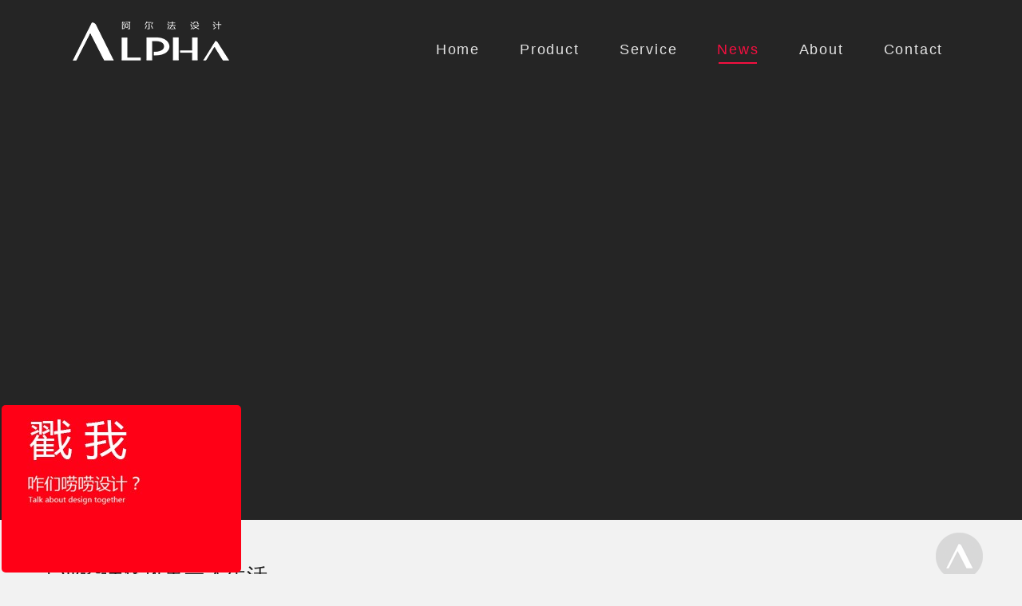

--- FILE ---
content_type: text/html; charset=utf-8
request_url: http://www.alpha-design.cn/news/326.html
body_size: 4528
content:
<!DOCTYPE html>

<html>
<head>
<meta charset="utf-8">
<meta name="renderer" content="webkit">
<meta http-equiv="X-UA-Compatible" content="IE=Edge,chrome=1">
<meta http-equiv="Cache-Control" content="no-siteapp" />
<meta name="format-detection" content="telephone=no" />
<title></title>
<meta name="keywords" content="" />
<meta name="description" content="" />
<meta content="width=device-width, initial-scale=1.0, maximum-scale=1.0, user-scalable=0" name="viewport">
<link href="/skin/home/css/idangerous.swiper.css" rel="stylesheet">
<link rel="stylesheet" href="/skin/home/css/css.css">
<link rel="stylesheet" href="/skin/home/css/work.css">
<link rel="stylesheet" media="screen and (max-width:1349px)" href="/skin/home/css/reset_1350.css">
<link rel="stylesheet" media="screen and (max-width:1349px)" href="/skin/home/css/work_1350.css">
<link rel="stylesheet" media="screen and (max-width:1099px)" href="/skin/home/css/reset_1100.css">
<link rel="stylesheet" media="screen and (max-width:1099px)" href="/skin/home/css/work_1100.css">


<script>
(function(){
    var bp = document.createElement('script');
    var curProtocol = window.location.protocol.split(':')[0];
    if (curProtocol === 'https') {
        bp.src = 'https://zz.bdstatic.com/linksubmit/push.js';
    }
    else {
        bp.src = 'http://push.zhanzhang.baidu.com/push.js';
    }
    var s = document.getElementsByTagName("script")[0];
    s.parentNode.insertBefore(bp, s);
})();
</script>


</head>

<body>

<header id="head" class="head_container head_logo_white">
  <div class="wrap">
    <h1 class="logo"> <a href="http://www.alpha-design.cn/" title="深圳设计公司哪家好|深圳设计公司|创意产品设计|产品外观设计|工业设计">
      <div class="color_block" ></div>
      </a> </h1>
    <nav>
      <div><a href="http://www.alpha-design.cn/" class="" title="深圳工业设计公司">
        <div class="color_block" ></div>
        <span>Home<em>工业设计</em></span>
        <div class="line"><i></i></div>
        </a></div>
      <div><a href="/product/" class="" title="深圳产品设计公司作品展示">
        <div class="color_block" ></div>
        <span>Product<em>产品设计</em></span>
        <div class="line"><i></i></div>
        </a></div>
      <div><a href="/service/" class="" title="深圳产品设计公司流程">
        <div class="color_block" ></div>
        <span>Service<em>设计服务</em></span>
        <div class="line"><i></i></div>
        </a></div>
      <div class="sjnews"><a href="/news/" class="active" title="深圳工业设计公司行业资讯">
        <div class="color_block"></div>
        <span>News</span><em style="text-align: center">工业设计资讯</em>
        <div class="line"><i></i></div>
        </a>
        <dl class="newlist">
          <dd>
            <object>
              <a href="/Originality/" title="深圳产品设计公司创意作品">
              <im>Originality</im>
              <is>创意产品设计</is>
              </a>
            </object>
          </dd>
          <dd>
            <object>
              <a href="/Appearance/" title="产品外观设计公司">
              <im>Appearance</im>
              <is>产品外观设计</is>
              </a>
            </object>
          </dd>
        </dl>
      
<style>
.sjnews{max-width: 100px;overflow: hidden;}
.sjnews a{display: block;height: 40px;}
nav>div{display: block;float: left;margin-right: 50px;}
nav>div a{margin-right: 0!important;}
.newlist{height: 0;color: #D2D2D3;line-height: 45px;display: none;font-size: 16px;width: 100px;}
.newlist{margin-right: 0;}
.sjnews .line{top: 33px;bottom: 0!important;}
.newlist a{font-size: 16px!important;margin-right: 0!important;}
.newlist is{display: none;}
.sactive{width: 92%!important;text-align: center;background-color: #f50f40!important;}
</style>

        <script src="/skin/home/js/jquery.min.js"></script> 
        <script>

                    $(".sjnews dl").hover(function () {

                        $(".sjnews .line i").addClass("sactive")

                        $(".sjnews span").css('display','none')

                    })

                    $(".sjnews").mouseleave(function () {

                        $(".sjnews .line i").removeClass('sactive');

                        $(".sjnews span").css('display','inline')

                    })

                    $(".sjnews").hover(function () {

                        $(".newlist").toggle(300);

                    })

                    $('.newlist dd').hover(function () {

                        $(this).find('im').css("display",'none');

                        $(this).find('is').css("display",'inline');

                    })

                    $('.newlist dd').mouseleave(function () {

                        $(this).find('is').css("display",'none');

                        $(this).find('im').css("display",'inline');

                    })

                </script></div>
      <div> <a href="/about/" class="" title="关于阿尔法设计">
        <div class="color_block" ></div>
        <span>About<em>关于阿尔法</em></span>
        <div class="line"><i></i></div>
        </a></div>
      <div><a href="/contact/" class="" title="深圳工业设计公司联系方式">
        <div class="color_block"></div>
        <span>Contact<em>联系阿尔法</em></span>
        <div class="line"><i></i></div>
        </a></div>
    </nav>
  </div>
</header>

<div class="body_container">
  <div id="banner" class="banner" style="background-image: url();"></div>
  <div id="main" class="main_container">
    <div class="wrap">
      <div class="text_title fIn text_title_icon" data-wow-delay=".1s">
        <h1>工业设计将故事带入生活</h1>
        <p></p>
      </div>
      <div class="product_info"> <p>　　有很多产品，都是日常生活中再常见和简单不过的东西，也许正是这种熟悉，让我们忽略了它们在实际使用中存在的一些缺陷。</p><p>　　设计师们考虑到时代的变化和功能的需要，重新思考、定义和改良了一些日常用品的设计，让它们更能满足我们当下的生活需要。下面一起来看看这些设计是怎样让生活更美好的。</p><p>　　PUSH 大风起兮吹不走的创意衣架设计</p><p>&nbsp; &nbsp; &nbsp; &nbsp;&nbsp;<img src="/upload/image/20200107/1578368371176428.jpg" title="" alt="1-20010F94K44P.jpg"/></p><p>　　PUSH 衣架由法国设计师 Serge Atallah 设计，独特的结构设计让它即使在刮大风的天气里都能够稳稳地固定在晾衣架上。</p><p>　　Casitoo Powerstrip 插排设计</p><p>&nbsp; &nbsp; &nbsp; &nbsp;<img src="/upload/image/20200107/1578368383865589.jpg" title="" alt="1-20010F94R0947.jpg"/></p><p>　　<a href="http://www.alpha-design.cn" target="_blank">产品设计</a>思维当中的多功能、可扩展、模块化的理念的确在 Casitoo Powerstrip 
上全都体现了出来，无论是普通的三项或者两项电源插孔，还是usb插口，甚至是无线路由器和蓝牙音箱都可以无限的扩展和接入到这个神奇的创意产品之上，试想一下超级满足，不是吗?</p><p>　　和植物一起长大的盆栽GROWTH</p><p>　　GROWTH 
伴随着植物们一同成长，跟随于生命茁壮的同时一齐变化，在不自然中走出了一脉自然与自在，藉由得以自在几何变化的结构中，开创出了一盆盆绿意盎然的生命。 
这才是真正的易拉罐</p><p>　　设计师在现有的易拉罐基础上做了一些创新。全新的创意主要包括两方面：一是将拉环延长，架在罐子的边沿上;然后将平行的罐子边沿改成一边高一边低的小斜坡。所以现在开启易拉罐，你再不需要在指甲的辅助下先将拉环挑起，只需推着拉环沿着斜坡上爬，利用杠杆原理，当易拉环爬到边沿的顶端时，盖子也就轻轻松松的打开来了。</p><p><br/></p> </div>
      <div class="detail_b">
        <div class="detail_share">分享该文章： <a href="javascript:void(0);" class="wx js_sharewx_open" data-type="dialog_wx">微信</a> <a href="javascript:void(0);" class="wb js_share_sina">微博</a> </div>
        <div class="detail_ctrl"> 
              <a href="327.html" title="工业设计-通过设计来消除或控制危害">工业设计-通过设计来消除或控制危害</a>
              <a href="/product/" class="list" title="返回新闻列表">列表</a> 
              <a href="325.html" title="工业设计公司：工业设计新手要学什么？">工业设计公司：工业设计新手要学什么？</a>
              </div>
      </div>
    </div>
  </div>
</div>
<footer id="foot" class="foot_container">

  <div class="wrap">

    <div class="logo"> <a href="http://www.alpha-design.cn/">

      <div class="color_block" style="background-color: #fff;"></div>

      </a> </div>

    <div class="crp">

      <p>深圳阿尔法产品设计公司，服务包括<a href="http://www.alpha-design.cn" target="_blank">工业设计</a>,<a href="http://www.alpha-design.cn/product/" target="_blank">产品设计</a>,<a href="http://www.alpha-design.cn/Appearance/" target="_blank">产品外观设计</a>,<a href="http://www.alpha-design.cn/Originality/" target="_blank">创意产品设计</a>等，

        

        是<a href="http://www.alpha-design.cn" target="_blank">深圳十佳设计公司</a>。</p>

      <br/>

      <p>Copyright © 深圳市阿尔法工业设计有限公司 版权所有<a rel="external nofollow"
 href="http://beian.miit.gov.cn/" target="_blank" rel="nofollow">粤ICP备18065636号</a> <script src="https://s13.cnzz.com/z_stat.php?id=1273876322&web_id=1273876322" language="JavaScript"></script>


<!--爱番番-->
<script>
var _hmt = _hmt || [];
(function() {
  var hm = document.createElement("script");
  hm.src = "https://hm.baidu.com/hm.js?79554144146e5661ec83597d1e215103";
  var s = document.getElementsByTagName("script")[0]; 
  s.parentNode.insertBefore(hm, s);
})();
</script>
<!--爱番番--></p>

    </div>

    <div class="share"> <a href="javascript: void(0);" class="wx js_dialog_open" data-type="dialog_wx">微信</a> <a href="#" class="wb">微博</a> </div>

    <div class="contact">

      <ul>

        <li class="ewm">

          <dl>

            <dd><img src="/skin/home/images/ewm_t.jpg">

              <h3>咨询微信号</h3>

            </dd>

          </dl>

          <dl>

            <dd><img src="/skin/home/images/ewm_o.jpg">

              <h3>公众号</h3>

            </dd>

          </dl>

        </li>

        <li class="tel">

          <p>杨（生）186-8226-9854（微信同步）<br>

            郭（生）134-3049-1425（微信同步） </p>

        </li>

        <li class="email">

          <p>739978562@qq.com<br>

            675372326@qq.com</p>

        </li>

        <li class="adr">

          <p>深圳市龙华区民治街道1970<br>

            科技小镇1栋116</p>

        </li>

      </ul>

    </div>

  </div>

</footer>

<div id="dialog" class="dialog">

  <div class="dialog_mask js_dialog_close"></div>

  <div class="dialog_main dialog_wx"> <img src="/skin/home/images/ewm_t.jpg" alt="">

    <p>微信关注我们</p>

  </div>

</div>







 
<script src="/skin/home/js/jquery.min.js"></script> 
<script src="/skin/home/js/base.js"></script> 
<script src="/skin/home/js/share.js"></script> 
<script src="/skin/home/js/jquery.qrcode.min.js"></script>
<div id="sharewx" class="dialog">
  <div class="dialog_mask js_dialog_close"></div>
  <div class="dialog_main dialog_wx dialog_share_wx">
    <div id="qrcode"></div>
    <p style="padding-top: 20px;">微信分享此文章</p>
  </div>
</div>
<script>



jQuery('#qrcode').qrcode({



    render: "canvas", //也可以替换为table



    width: 200,



    height: 200,



    text: window.location.host + "/m" + window.location.pathname



});



</script>
</body>
</html>

--- FILE ---
content_type: text/css
request_url: http://www.alpha-design.cn/skin/home/css/css.css
body_size: 5066
content:
@charset "UTF-8";

@font-face {
  font-family: "Helvetica-sw";
  src: url("../fonts/Helvetica-35-thin.eot?#iefix") format("embedded-opentype"), 
  url("../fonts/Helvetica-35-thin.otf") format("opentype"), 
  url("../fonts/Helvetica-35-thin.woff") format("woff"), 
  url("../fonts/Helvetica-35-thin.ttf") format("truetype"), 
  url("../fonts/Helvetica-35-thin.svg#Helvetica-35-thin.ttf") format("svg");
  font-weight: normal;
  font-style: normal; }


html, body, h1, h2, h3, h4, h5, h6, div, dl, dt, dd, ul, ol, li, p, a, span, i, em, blockquote, pre, hr, figure, table, caption, th, td, form, fieldset, legend, input, button, textarea, menu {
  margin: 0;
  padding: 0;
  font-family:"Arial","Microsoft YaHei","SimSun"; }

header, footer, section, article, aside, nav, hgroup, address, figure, figcaption, menu, details {
  display: block; }

table {
  border-collapse: collapse;
  border-spacing: 0; }

caption, th {
  text-align: left;
  font-weight: normal; }

html, body, fieldset, img, iframe, abbr {
  border: 0; }

i, cite, em, var, address, dfn {
  font-style: normal; }

[hidefocus], summary {
  outline: 0; }

li {
  list-style: none; }

h1, h2, h3, h4, h5, h6, small {
  font-size: 100%; }

sup, sub {
  font-size: 83%; }

pre, code, kbd, samp {
  font-family: inherit; }

q:before, q:after {
  content: none; }

textarea {
  overflow: auto;
  resize: none; }

label, summary {
  cursor: default; }

a, button {
  cursor: pointer; }

h1, h2, h3, h4, h5, h6, em, strong, b {
  font-weight: bold; }

del, ins, u, s, a {
  text-decoration: none; }

body, textarea, input, button, select, keygen, legend {
  font-size: 14px;
  color: #2a2b2f;
  outline: 0;
  font-family: "Helvetica-sw", "graphik-lt", "Microsoft YaHei",Helvetica,"STHeiti STXihei","Microsoft JhengHei",Tohoma,Arial;
  font-style: normal;
  -webkit-font-smoothing: antialiased;
  -moz-osx-font-smoothing: grayscale; }

html, body {
  min-width: 1100px;
  background: #f2f2f2; }

img {
  max-width: 100%; }

p, a {
  color: #2a2b2f; }

a, h2, h3 {
  outline: none;
  -webkit-transition: .3s;
          transition: .3s;
  -webkit-transition-property: background, border, color;
          transition-property: background, border, color; }

a:hover {
  color: #2a2b2f;
  text-decoration: none; }

/* body,div,a,a:hover{
	cursor: url(../images/icon_cursor.png) 28 28,zoom-in;
} */
.clearfix:after, .clearfix:before {
  content: " ";
  display: table; }

.clearfix:after {
  clear: both; }

.loading {
  /*display: none;*/
  position: fixed;
  top: 0;
  left: 0;
  z-index: 1000;
  width: 100%;
  height: 100%;
  background-color: #fff; }
.loading:before {
  position: absolute;
  top: 40%;
  left: 40%;
  content: ' ';
  width: 250px;
  height: 250px;
  margin: -25px 0 0 -1px;
  /*background-color: #f50f40;
  -webkit-animation: loader-figure 1.5s infinite cubic-bezier(0.215, 0.61, 0.355, 1);
          animation: loader-figure 1.5s infinite cubic-bezier(0.215, 0.61, 0.355, 1);*/
 background: url(../images/loading.gif) center no-repeat; 
           }

.ie8 .loading:before, .ie9 .loading:before {
  width: 250px;
  height: 250px;
  margin: -25px 0 0 -25px;
  background: url(../images/loading.gif) center no-repeat; }

@-webkit-keyframes loader-figure {
  0% {
    -webkit-transform: rotate(0deg);
            transform: rotate(0deg);
    opacity: .8; }
  70% {
    -webkit-transform: rotate(360deg);
            transform: rotate(360deg); }
  80% {
    opacity: 1; }
  100% {
    -webkit-transform: rotate(360deg);
            transform: rotate(360deg);
    opacity: .8; } }

@keyframes loader-figure {
  0% {
    -webkit-transform: rotate(0deg);
            transform: rotate(0deg);
    opacity: .8; }
  70% {
    -webkit-transform: rotate(360deg);
            transform: rotate(360deg); }
  80% {
    opacity: 1; }
  100% {
    -webkit-transform: rotate(360deg);
            transform: rotate(360deg);
    opacity: .8; } }
.color_block {
  position: absolute;
  top: 50%;
  left: 50%;
  width: 250vw;
  height: 250vw;
  margin-top: -125vw;
  margin-left: -125vw;
  opacity: 0;
  z-index: -1;
  border-radius: 50%;
  -webkit-transition: 1.2s -webkit-transform ease-out, .6s opacity;
          transition: 1.2s transform ease-out, .6s opacity;
  -webkit-transform: scale(0.01);
      -ms-transform: scale(0.01);
          transform: scale(0.01); }

.color_block_active {
  z-index: 100;
  opacity: 1;
  -webkit-transform: scale(2);
      -ms-transform: scale(2);
          transform: scale(2); }

@-webkit-keyframes fadeInUp {
  from {
    opacity: 0;
    -webkit-transform: translate3d(0, 75%, 0);
            transform: translate3d(0, 75%, 0); }
  to {
    opacity: 1;
    -webkit-transform: none;
            transform: none; } }

@keyframes fadeInUp {
  from {
    opacity: 0;
    -webkit-transform: translate3d(0, 75%, 0);
            transform: translate3d(0, 75%, 0); }
  to {
    opacity: 1;
    -webkit-transform: none;
            transform: none; } }
.fIn {
  opacity: 0;
  -webkit-animation-name: fadeInUp;
          animation-name: fadeInUp; }

.is-animated {
  -webkit-animation-duration: .9s;
          animation-duration: .9s;
  -webkit-animation-fill-mode: both;
          animation-fill-mode: both;
  -webkit-animation-timing-function: cubic-bezier(0.4, 0, 0.2, 1);
          animation-timing-function: cubic-bezier(0.4, 0, 0.2, 1); }

.wrap {
  position: relative;
  margin: 0 auto;
  max-width: 1800px;
  height: 100%; }

@media screen and (max-width: 1800px) {
  .wrap {
    margin: 0 60px; } }
.body_container {
  position: relative;
  -webkit-transition: .3s background;
          transition: .3s background; }

.head_container {
  height: 80px; }

.main_container_pt {
  padding-top: 126px; }

.white_container {
  background-color: #fff; }

::-moz-placeholder {
  color: #a7a7a6; }

:-ms-input-placeholder {
  color: #a7a7a6; }

::-webkit-input-placeholder {
  color: #a7a7a6; }

.form input, .form textarea {
  box-sizing: border-box;
  width: 370px;
  height: 50px;
  padding: 10px 15px;
  border: none;
  background: #fff;
  font-size: 18px; }
.form textarea {
  width: 100%;
  height: 195px; }

.dialog {
  display: none;
  position: fixed;
  top: 0;
  left: 0;
  width: 100%;
  height: 100%;
  z-index: 1000; }
.dialog .dialog_mask {
  height: 100%;
  background: #2a2b2f;
  opacity: .9; }
.dialog .dialog_main {
  display: none;
  position: absolute;
  top: 50%;
  left: 50%;
  background: #fff; }
.dialog .dialog_main_active {
  display: block; }
.dialog .dialog_wx {
  width: 200px;
  margin: -160px 0 0 -145px;
  padding: 45px 45px 30px 45px; }
.dialog .dialog_wx img {
  display: block;
  width: 100%;
  margin-bottom: 30px;
  padding-top: 1000px;
  margin-top: -1000px; }
.dialog .dialog_wx p {
  line-height: 1;
  font-size: 18px;
  letter-spacing: 5px;
  text-align: center; }

.head_container {
  position: fixed;
  top: 0;
  left: 0;
  z-index: 200;
  width: 100%;
  height: 126px;
  opacity: 1;
  -webkit-transition: background .3s, -webkit-transform .3s, opacity .3s;
          transition: background .3s, transform .3s, opacity .3s; }
.head_container .logo {
  width: 196px;
  height: 100%;
  margin-left: 42px; }
.head_container .logo a {
  display: block;
  height: 100%;
  background: url(../images/logo_black.png) center no-repeat; }
.head_container nav {
  position: absolute;
  top: 55px;
  right: 0; }
.head_container nav .line {
  position: absolute;
  left: 0;
  right: 0;
  bottom: -2px;
  height: 2px;
  text-align: center; }
.head_container nav .line i {
  display: block;
  margin: 0 auto;
  width: 0;
  height: 2px;
  background: none;
  -webkit-transition: .3s width,.3s background;
          transition: .3s width,.3s background; }
.head_container nav a {
  position: relative;
  float: left;
  margin-right: 50px;
  line-height: 34px;
  color: #a7a7a6;
  /*letter-spacing: .1em;*/
  font-size: 18px;
  font-family: "Helvetica-sw";
}
.head_container nav a:hover .line i {
  width: 92%;
  background-color: #f50f40; }
.head_container nav .active, .head_container nav .active:hover {
  color: #f50f40;}
.head_container nav .active .line i, .head_container nav .active:hover .line i {
  width: 92%;
  background-color: #f50f40; }

.head_logo_white .logo a {
  background-image: url(../images/logo_white.png);
}
.head_logo_white nav .active, .head_logo_white nav .active:hover {
  color: #fff; }
.head_logo_white nav .active span{
  color: #f50f40;
}

.head_logo_white nav a:hover span{
  font-size: 0px;
}

.head_logo_white nav em{display: none;} 

.head_logo_white nav :hover em{display: inline-block; font-size:15px;}

.head_container_white nav .active span{
  color: #f50f40;
}


.head_container_white nav .active span{
  color: #f50f40;
}


.head_logo_white nav a{
  color: #e4e4e4;
}


.head_container_white nav a{
  color: #a7a7a6;
}









.two_wz nav a:hover span{
  font-size: 0px;
}

.two_wz nav em{display: none;} 

.two_wz nav :hover em{display: inline-block; font-size:15px;}

.two_wz nav .active span{
  color: #f50f40;
}


.two_wz nav .active span{
  color: #f50f40;
}


.two_wz nav a{
  color: #e4e4e4;
}


.two_wz nav a{
  color: #a7a7a6;
}






.head_container_white {
  height: 88px;
  background-color: #f2f2f2; }
.head_container_white .logo a {
  background-image: url(../images/logo_black.png); }
.head_container_white nav {
  top: 40px; }
.head_container_white nav .active, .head_container_white nav .active:hover {
  color: #383838; }

.head_container_hide {
  -webkit-transform: translate(0, -100%);
      -ms-transform: translate(0, -100%);
          transform: translate(0, -100%);
  opacity: 0; }

.foot_container {
  height: 400px;
  background: #1a1a1a; }
.foot_container .logo, .foot_container .crp, .foot_container .share, .foot_container .contact {
  position: absolute; }
.foot_container .logo {
  top: 10%;
  left: 0;
  width: 221px;
  height: 175px; }
.foot_container .logo a {
  display: block;
  height: 100%;
  background: url(/logo.jpg) center no-repeat; }
.foot_container .crp {
  bottom: 8.5%;
  left: 0;
  letter-spacing: .1em; }
.foot_container .crp p, .foot_container .crp a {
  font-size: 14px;
  line-height: 1;
  color: #dcdddd; }
.foot_container .share {
  bottom: 15%;
  right: 0; }
.foot_container .share a {
  float: left;
  width: 30px;
  height: 30px;
  margin-left: 28px;
  text-indent: -9999px;
  background: url(../images/icon_foot_share.png) 0px 0px no-repeat;
  -webkit-transition: none;
          transition: none; }
.foot_container .share .wx {
  background: url(../images/footer-weixin.png) 0 5px no-repeat;
}
.foot_container .share .wb {
  background: url(../images/footer-weibo.png) no-repeat;
}
.foot_container .share .be {
  background-position: -115px 0px; }
.foot_container .share .q {
  background-position: -174px 0px; }
.foot_container .share .o {
  background-position: -226px 0px; }
.foot_container .share a:hover {
  opacity: 0.7;
}
.foot_container .contact {
  top: 24.5%;
  right: 0; }
.foot_container .contact p, .foot_container .contact a {
  line-height: 1.5;
  font-size: 17px;
  color: #FFF;
  text-align: right;
  letter-spacing: .1em; }
.foot_container .contact a:hover {
  text-decoration: underline; }
.foot_container .contact li {
  position: relative;
  float: left;
  padding: 60px 0 0 90px; }
.foot_container .contact li:before {
  position: absolute;
  top: 0;
  right: 0;
  content: ' ';
  width: 46px;
  height: 46px;
  background: url(../images/icon_foot_tel.png) no-repeat; }
.foot_container .contact .email:before {
  background-image: url(../images/icon_foot_email.png);
  width: 50px;
  height: 50px; }
.foot_container .contact .adr:before {
  background-image: url(../images/icon_foot_adr.png); }


.ewm img{width:120px;}
.ewm dl{width:120px;float:left;margin-left:25px;}
.ewm dl h3{color:#fff;text-align:center;line-height:45px;font-weight:400;font-size:16px;}
.foot_container .contact li.ewm:before {background: none;}
.foot_container .contact li.ewm{padding-top: 0px !important; }

/* 列表 */
.list_item {
  position: relative; }

.list_img {
  display: block;
  width: 100%; }

.list_txt {
  position: absolute;
  top: 0;
  left: 0;
  width: 100%;
  height: 100%;
  background: url(../images/blank30.png);
  opacity: 0;
  -webkit-transition: opacity .2s;
          transition: opacity .2s; }
.list_txt img {
  position: absolute;
  left: 50%;
  bottom: 50px;
  margin: 0 0 0 -35px;
  opacity: .6; }
.list_txt .txt {
  position: absolute;
  top: 50%;
  left: 2%;
  width: 96%;
  text-align: center;
  -webkit-transform: translate(0, -60%);
      -ms-transform: translate(0, -60%);
          transform: translate(0, -60%); }
.list_txt h2, .list_txt p {
  line-height: 1.6;
  font-size: 22px;
  color: #fff;

   }
.list_txt h2 {
  letter-spacing: .1em;
  font-size: 20px;
  font-weight: 600;
  font-family: "Arial"; }

.list_item:hover .list_txt {
  opacity: 1; }

.news_item {
  position: relative;
  display: block;
  height: 528px;
  padding-right: 600px;
  margin-top: 60px;
  background-color: #fff; }
.news_item:first-child {
  margin-top: 0; }
.news_item .img {
  position: relative;
  height: 100%;
  background: center no-repeat;
  background-size: cover; }
.news_item .mask {
  position: absolute;
  top: 0;
  left: 0;
  width: 100%;
  height: 100%;
  background: url(../images/blank30.png);
  opacity: 0;
  -webkit-transition: opacity .2s;
          transition: opacity .2s; }
.news_item .mask i {
  display: block;
  height: 100%;
  background: url(../images/icon_logo_69x69.png) center no-repeat;
  opacity: .6; }
.news_item img {
  display: block; }

.news_txt {
  position: absolute;
  top: 0;
  right: 0;
  width: 510px;
  height: 100%;
  padding: 0 45px; }
.news_txt .date {
  padding-top: 40px;
  line-height: 2;
  font-size: 18px;
  color: #666; }
.news_txt h2 {
  margin-bottom: 25px;
  line-height: 1.5;
  font-size: 24px;
  color: #1a1a1a;
  font-weight: normal; }
.news_txt .des {
  height: 52%;
  line-height: 2.55;
  font-size: 14px;
  color: #666;
  overflow: hidden; }
.keywordss h3{color: #676767}
.news_txt .info {
  position: absolute;
  left: 45px;
  right: 45px;
  bottom: 0;
  height: 72px;
  border-top: 1px solid #ddd;
  line-height: 72px; }
.news_txt .info span {
  font-size: 16px;
  color: #666;
  text-indent: -9999px; }
.news_txt .info .type {
  display: block;
  min-width: 25px;
  height: 100%;
  /*background: url(../images/icon_news_type.png) left center no-repeat;*/
}
.news_txt .info .link {
  position: absolute;
  top: 0;
  right: 0;
  padding: 0 25px;
  /*background: url(../images/icon_news_link.png) right center no-repeat;*/
}

.news_item:hover .mask {
  opacity: 1; }
.news_item:hover .info .link {
  color: #f50f40;
  /*background-image: url(../images/icon_news_linkh.png);*/
}

.list_pages {
  padding-top: 40px;
  text-align: right; }
.list_pages a {
  display: inline-block;
  width: 38px;
  height: 38px;
  background: #fff;
  border: 1px solid #dedede;
  border-radius: 20px;
  margin: 0 4px;
  font-size: 12px;
  line-height: 40px;
  text-align: center;
  color: #a6a7a7;
  overflow: hidden; }
.list_pages a:hover, .list_pages a.active {
  background-color: #e51540;
  border-color: #e51540;
  color: #fff; }
.list_pages a.el {
  background-color: #fff;
  border-color: #dedede;
  color: #a6a7a7;
  cursor: text; }
.list_pages .prev, .list_pages .next {
  text-indent: -9999px;
  background: #fff url(../images/icon_arrow_86x72.png) no-repeat;
  -webkit-transition: none;
          transition: none; }
.list_pages .prev:hover, .list_pages .prev.active, .list_pages .next:hover, .list_pages .next.active {
  background-position: bottom left; }
.list_pages .next {
  background-position: top right; }
.list_pages .next:hover, .list_pages .next.active {
  background-position: bottom right; }

/* 文本 */
.text_title {
  position: relative; }
.text_title h2, .text_title p {
  line-height: 1.6;
  font-size: 16px;
  color: #1a1a1a;
  font-weight: normal; }
.text_title h1, .text_title p {
  line-height: 1.6;
  font-size: 16px;
  color: #1a1a1a;
  font-weight: normal; }
.text_title h2 {
  padding-top: 50px;
  font-size: 26px;
  /*background: url(../images/icon_line_01.png) no-repeat;*/
}
.text_title h1 {
  padding-top: 50px;
  font-size: 26px;
  /*background: url(../images/icon_line_01.png) no-repeat;*/
}
.text_title .gray {
  font-size: 18px;
  color: #a7a7a6; }

.text_des p {
  line-height: 2;
  font-size: 16px;
  color: #cccccc; }

.text_item {
  padding: 115px 0;
  text-align: center; }
.text_item .des {
  padding: 0 22%; }
.text_item h2, .text_item p {
  line-height: 1.8;
  font-size: 18px;
  color: #a7a7a6;
  font-weight: normal; }
.text_item h2 {
  margin-bottom: 20px;
  color: #1a1a1a; }

.detail_ctrl {
  height: 55px;
  margin-bottom: 50px;
  text-align: center; }
.detail_ctrl a {
  display: inline-block;
  width: 340px;
  max-width: 33%;
  height: 100%;
  text-indent: -9999px;
  background: center no-repeat;
  opacity: .8;
  -webkit-transition: opacity .3;
          transition: opacity .3; }
.detail_ctrl .prev {
  background-image: url(../images/icon_prev.png); }
.detail_ctrl .list {
  background-image: url(../images/icon_list.png); }
.detail_ctrl .next {
  background-image: url(../images/icon_next.png); }
.detail_ctrl a:hover {
  opacity: 1; }

.detail_share {
  height: 70px;
  padding: 8px 0;
  border-top: 1px solid #ddd;
  border-bottom: 1px solid #ddd;
  line-height: 70px;
  font-size: 16px;
  color: #666; }
.detail_share a {
  display: inline-block;
  width: 30px;
  height: 100%;
  margin-left: 20px;
  text-indent: -9999px;
  background: center no-repeat; }
.detail_share .wb {
  background-image: url(../images/icon_wb.png); }
.detail_share .wx {
  background-image: url(../images/icon_wx.png); }

/* 瀑布流布局 */
.grid {
  position: relative; }

.grid_item {
  position: absolute;
  top: 0;
  opacity: 0;
  overflow: hidden;
  -webkit-transition: opacity .2s, top .3s, left .3s, width .2s, height .2s;
          transition: opacity .2s, top .3s, left .3s, width .2s, height .2s; }
.grid_item .list_img {
  -webkit-transition: -webkit-transform .3s ease-in;
          transition: transform .3s ease-in; }

.grid_item:hover .list_img {
  -webkit-transform: scale(1.1);
      -ms-transform: scale(1.1);
          transform: scale(1.1); }

.grid_img {
  display: block;
  width: 100%; }

/* 瀑布流布局 */
.banner {
  position: relative;
  height: 800px;
  background: #252525 center no-repeat;
  background-size: cover; }
.banner_products{height:1080px !important;}

.banner .txt {
  position: absolute;
  top: 40%;
  left: 5%;
  width: 90%;
  text-align: center;
  -webkit-transform: translate(0, -50%);
      -ms-transform: translate(0, -50%);
          transform: translate(0, -50%); }
.banner h2 {
  margin-bottom: 50px;
  line-height: 1.4;
  font-size: 70px;
  font-family: "Arial";
  color: #fff; }
.banner p {
  line-height: 1.6;
  font-size: 20px;
  color: #dedede; }

.banner_tab {
  height: auto; }
.banner_tab .txt {
  z-index: 100;
  -webkit-transform: translate(0, -10%);
      -ms-transform: translate(0, -10%);
          transform: translate(0, -10%); }
.banner_tab .txt h2 {
  margin-bottom: 10px; }
.banner_tab .txt a {
  margin: 0 30px;
  line-height: 1.8;
  font-size: 20px;
  color: #a7a7a6; }
.banner_tab .txt a:hover {
  color: #fff; }

.banner_video {
  position: relative;
  height: auto; }
.banner_video img {
  display: block;
  width: 100%; }
.banner_video .mask, .banner_video .video {
  position: absolute;
  top: 0;
  left: 0;
  z-index: 5;
  width: 100%;
  height: 100%;
  background: #22252c;
  opacity: .7; }
.banner_video .video {
  z-index: 4;
  opacity: 1; }
.banner_video .video video {
  position: absolute;
  top: 0;
  left: 0;
  width: 100%;
  height: 100%; }
.navigation{margin-top: 25px;overflow: hidden;}
.pagination li{float: left;border: 1px solid #dedede;background: #FFF;margin-right: -1px;border-radius: 3px;}
.pagination li a{display: block;padding: 5px 10px;}
.pagination li a:hover{background: #d91b1b;color: #FFF;}
.pagination li.active{background: #d91b1b;}
.pagination li.active a{color: #FFF;}


.BMapLabel{display: none !important;}



/*产品组图*/

.zutu_img{width: 100%;}
.zutu_img .col-md-3{margin-bottom:30px;}





--- FILE ---
content_type: text/css
request_url: http://www.alpha-design.cn/skin/home/css/work.css
body_size: 746
content:
@charset "UTF-8";
.grid {
  margin: 0 0 54px 0; }

/* 详情页 */
.work_img {
  min-height: 325px;
  margin-bottom: 1.1%; }
.work_img img {
  display: block;
  width: 100%; }

.text_item .des, .text_item p {
  font-size: 14px;
  color: #a7a7a6; }
.text_item h2 {
  font-size: 20px; }

.work_img_txt {
  position: relative;
  padding-right: 50%; }
.work_img_txt .text_item {
  position: absolute;
  top: 50%;
  left: 50%;
  width: 50%;
  padding: 0;
  text-align: left;
  -webkit-transform: translate(0, -50%);
      -ms-transform: translate(0, -50%);
          transform: translate(0, -50%); }
.work_img_txt .text_item h2, .work_img_txt .text_item .des {
  padding: 0 5%; }

.work_txt_img {
  position: relative;
  padding-left: 50%; }
.work_txt_img .text_item {
  position: absolute;
  top: 50%;
  left: 0;
  width: 50%;
  padding: 0;
  text-align: left;
  -webkit-transform: translate(0, -50%);
      -ms-transform: translate(0, -50%);
          transform: translate(0, -50%); }
.work_txt_img .text_item h2, .work_txt_img .text_item .des {
  padding: 0 5%; }

.work_img_img img {
  float: right;
  width: 49.5%; }
.work_img_img img:first-child {
  float: left; }

.work_head {
  position: relative;
  padding-bottom: 70px;
  margin-top: 60px; }
.work_head .des {
  position: absolute;
  top: 50px;
  right: 0;
  width: 50%;
  font-size: 14px;
  line-height: 2.1;
  color: #a7a7a6; }

.detail_share {
  margin: 0 0 20px 0;
  border: none;
  float: right;
}
.detail_ctrl{
  float: left;
  margin-bottom: 0;
  padding-top: 30px;
}
.text_title p{
  font-size: 20px;
  color: #cccccc;
}
.product_info{
  padding: 20px 0;
}
.detail_b{
  border-top: 1px solid #cccccc;
  margin-top: 60px;
  overflow: hidden;
}
.detail_ctrl a{
  width: 17px;
  height: 31px;
}
.detail_ctrl a.list{
  width: 52px;
  height: 31px;
  background: url(../images/list-icon.png) no-repeat center;
  margin: 0 20px;
}
.detail_ctrl a.prev{
  background: url(../images/left-icon.png) no-repeat;
}
.detail_ctrl a.next{
  background: url(../images/right-icon.png) no-repeat;
}
.text_title{
  background: url(../images/icon_logo_69x69.png) no-repeat right;
}

--- FILE ---
content_type: text/css
request_url: http://www.alpha-design.cn/skin/home/css/reset_1350.css
body_size: 1332
content:
@charset "UTF-8";
/* 页面缩小比例 */
/* 字体缩小比例 */
/* 媒体查询尺寸 */
/* 设计宽度=$mediawidth */
@media screen and (max-width: 1349px) {
  .wrap {
    margin: 0 48.88889px;
    max-width: 1466.66667px; }

  .head_container {
    height: 65.18519px; }

  .main_container_pt {
    padding-top: 102.66667px; } }
/* 设计宽度=$mediawidth */
@media screen and (max-width: 1349px) {
  .form input, .form textarea {
    width: 301.48148px;
    height: 40.74074px;
    padding: 8.14815px 12.22222px;
    font-size: 18px; }
  .form textarea {
    height: 158.88889px; } }
/* 设计宽度=$mediawidth */
@media screen and (max-width: 1349px) {
  .dialog .dialog_wx {
    width: 162.96296px;
    margin: -130.37037px 0 0 -118.14815px;
    padding: 36.66667px 36.66667px 24.44444px 36.66667px; }
  .dialog .dialog_wx img {
    margin-bottom: 24.44444px; }
  .dialog .dialog_wx p {
    font-size: 18px;
    letter-spacing: 5px; } }
/* 设计宽度=$mediawidth */
@media screen and (max-width: 1349px) {
  .head_container {
    height: 102.66667px
    /* .logo{
    	width: $sc * 126px;
    	margin-left: $sc * 42px;
    } */ }
  .head_container nav {
    top: 44.81481px; }
  .head_container nav a {
    margin-right: 40.74074px;
    line-height: 34px;
    letter-spacing: .1em;
    font-size: 18px; }

  .head_container_white {
    height: 71.7037px; }
  .head_container_white nav {
    top: 20.59259px; } }
/* 设计宽度=$mediawidth */
@media screen and (max-width: 1349px) {
  .foot_container {
    height: 325.92593px; }
  .foot_container .share a {
    margin-left: 22.81481px; }
  .foot_container .contact p, .foot_container .contact a {
    font-size: 14px; }
  .foot_container .contact li {
    padding: 48.88889px 0 0 73.33333px; }
  .foot_container .contact li:before {
    width: 34.22222px;
    height: 34.22222px;
    background-size: 100%; } }
/* 列表 */
/* 设计宽度=$mediawidth */
@media screen and (max-width: 1349px) {
  .list_txt img {
    margin: 0 0 0 -28.51852px; }
  .list_txt p {
    font-size: 18px; }
  .list_txt h2 {
    font-size: 36px; }

  .news_item {
    height: 488.88889px;
    padding-right: 488.88889px;
    margin-top: 48.88889px; }
  .news_item:first-child {
    margin-top: 0; }

  .news_txt {
    width: 415.55556px;
    padding: 0 36.66667px; }
  .news_txt .date {
    padding-top: 32.59259px;
    font-size: 18px; }
  .news_txt h3 {
    margin-bottom: 20.37037px;
    font-size: 24px; }
  .news_txt .des {
    font-size: 14px; }
  .news_txt .info {
    left: 36.66667px;
    right: 36.66667px;
    height: 58.66667px;
    line-height: 58.66667px; }
  .news_txt .info span {
    font-size: 16px; }
  .news_txt .info .type {
    min-width: 20.37037px; }
  .news_txt .info .link {
    padding: 0 20.37037px; }

  .list_pages {
    padding-top: 32.59259px; }
  .list_pages a {
    width: 30.96296px;
    height: 30.96296px;
    border-radius: 16.2963px;
    margin: 0 3.25926px;
    line-height: 32.59259px; }
  .list_pages .prev, .list_pages .next {
    background-size: 70.07407px auto; } }
/* 文本 */
/* 设计宽度=$mediawidth */
@media screen and (max-width: 1349px) {
  .text_title p {
    font-size: 20px; }
  .text_title h2 {
    padding-top: 40.74074px;
    font-size: 36px; }
  .text_title .gray {
    font-size: 18px; }

  .text_des p {
    font-size: 16px; }

  .text_item {
    padding: 93.7037px 0; }
  .text_item p {
    font-size: 18px; }
  .text_item h2 {
    margin-bottom: 16.2963px; }

  .detail_ctrl {
    height: 44.81481px;
    /*margin-bottom: 40.74074px;*/
  }
  .detail_ctrl a {
    /*width: 277.03704px;*/
    width: 31px;
  }

  .detail_share {
    height: 57.03704px;
    padding: 6.51852px 0;
    line-height: 57.03704px;
    font-size: 16px; }
  .detail_share a {
    width: 24.44444px; } }
/* 瀑布流布局 */
/* @import "../components/grid/_grid"; */
/* 瀑布流布局 */
/* 设计宽度=$mediawidth */
@media screen and (max-width: 1349px) {
  .banner {
    height: 651.85185px; }
  .banner h2 {
    margin-bottom: 40.74074px;
    font-size: 48px; }
  .banner p {
    font-size: 20px; }

  .banner_tab {
    height: auto; }
  .banner_tab h2 {
    margin-bottom: 73.33333px; }
  .banner_tab a {
    margin: 0 24.44444px;
    font-size: 20px; } }


--- FILE ---
content_type: text/css
request_url: http://www.alpha-design.cn/skin/home/css/work_1350.css
body_size: 545
content:
@charset "UTF-8";
/* 页面缩小比例 */
/* 字体缩小比例 */
/* 媒体查询尺寸 */
/* 设计宽度=$mediawidth */
@media screen and (max-width: 1349px) {
  .grid {
    margin: 0 0 44px 0; }

  .text_item .des, .text_item p {
    font-size: 14px; }
  .text_item h2 {
    font-size: 20px; }

  .work_img {
    min-height: 264.81481px; }

  .work_head {
    padding-bottom: 57.03704px;
    margin-top: 48.88889px; }
  .work_head .des {
    top: 40.74074px;
    font-size: 14px; }

  .detail_share {
    margin: 5px 0 16.2963px 0;
    }
}


--- FILE ---
content_type: text/css
request_url: http://www.alpha-design.cn/skin/home/css/reset_1100.css
body_size: 1349
content:
@charset "UTF-8";
/* 页面缩小比例 */
/* 字体缩小比例 */
/* 媒体查询尺寸 */
/* 设计宽度=$mediawidth */
@media screen and (max-width: 1099px) {
  .wrap {
    margin: 0 42.66667px;
    max-width: 1280px; }

  .wrap {
    margin: 0 24.66667px;
    max-width: 1280px; }

  .head_container {
    height: 56.88889px; }

  .main_container_pt {
    padding-top: 89.6px; } }
/* 设计宽度=$mediawidth */
@media screen and (max-width: 1099px) {
  .form input, .form textarea {
    width: 263.11111px;
    height: 35.55556px;
    padding: 7.11111px 10.66667px;
    font-size: 14.66667px; }
  .form textarea {
    height: 138.66667px; } }
/* 设计宽度=$mediawidth */
@media screen and (max-width: 1099px) {
  .dialog .dialog_wx {
    width: 142.22222px;
    margin: -113.77778px 0 0 -103.11111px;
    padding: 32px 32px 21.33333px 32px; }
  .dialog .dialog_wx img {
    margin-bottom: 21.33333px; }
  .dialog .dialog_wx p {
    font-size: 14.66667px;
    letter-spacing: 4.07407px; } }
/* 设计宽度=$mediawidth */
@media screen and (max-width: 1099px) {
  .head_container {
    height: 89.6px
    /* .logo{
    	width: $sc * 126px;
    	margin-left: $sc * 42px;
    } */ }
  .head_container nav {
    top: 39.11111px; }
  .head_container nav a {
    margin-right: 35.55556px;
    line-height: 34px;
    letter-spacing: .1em;
    font-size: 14.66667px; }

  .head_container_white {
    height: 62.57778px; }
  .head_container_white nav {
    top: 16.44444px; } }
/* 设计宽度=$mediawidth */
@media screen and (max-width: 1099px) {
  .foot_container {
    height: 284.44444px; }
  .foot_container .share a {
    margin-left: 19.91111px; }
  .foot_container .contact p, .foot_container .contact a {
    font-size: 11.40741px; }
  .foot_container .contact li {
    padding: 42.66667px 0 0 64px; }
  .foot_container .contact li:before {
    width: 29.86667px;
    height: 29.86667px;
    background-size: 100%; }
  .foot_container .contact li {
    padding: 42.66667px 0 0 28px; } }
/* 列表 */
/* 设计宽度=$mediawidth */
@media screen and (max-width: 1099px) {
  .list_txt img {
    margin: 0 0 0 -24.88889px; }
  .list_txt p {
    font-size: 14.66667px; }
  .list_txt h2 {
    font-size: 29.33333px; }
  .list_txt p {
    font-size: 9.26667px; }
  .list_txt h2 {
    font-size: 18.53333px; }

  .news_item {
    height: 426.66667px;
    padding-right: 426.66667px;
    margin-top: 42.66667px; }
  .news_item:first-child {
    margin-top: 0; }

  .news_txt {
    width: 362.66667px;
    padding: 0 32px; }
  .news_txt .date {
    padding-top: 28.44444px;
    font-size: 14.66667px; }
  .news_txt h3 {
    margin-bottom: 17.77778px;
    font-size: 19.55556px; }
  .news_txt .des {
    font-size: 11.40741px; }
  .news_txt .info {
    left: 32px;
    right: 32px;
    height: 51.2px;
    line-height: 51.2px; }
  .news_txt .info span {
    font-size: 13.03704px; }
  .news_txt .info .type {
    min-width: 17.77778px; }
  .news_txt .info .link {
    padding: 0 17.77778px; }

  .list_pages {
    padding-top: 28.44444px; }
  .list_pages a {
    width: 27.02222px;
    height: 27.02222px;
    border-radius: 14.22222px;
    margin: 0 2.84444px;
    line-height: 28.44444px; }
  .list_pages .prev, .list_pages .next {
    background-size: 61.15556px auto; } }
/* 文本 */
/* 设计宽度=$mediawidth */
@media screen and (max-width: 1099px) {
  .text_title p {
    font-size: 16.2963px; }
  .text_title h2 {
    padding-top: 35.55556px;
    font-size: 29.33333px; }
  .text_title .gray {
    font-size: 14.66667px; }

  .text_des p {
    font-size: 13.03704px; }

  .text_item {
    padding: 81.77778px 0; }
  .text_item p {
    font-size: 14.66667px; }
  .text_item h2 {
    margin-bottom: 14.22222px; }

  .detail_ctrl {
    height: 39.11111px;
    /*margin-bottom: 35.55556px;*/
  }
  .detail_ctrl a {
    /*width: 241.77778px;*/
    width: 31px;
  }

  .detail_share {
    height: 49.77778px;
    padding: 5.68889px 0;
    line-height: 49.77778px;
    font-size: 13.03704px; }
  .detail_share a {
    width: 21.33333px; } }
/* 瀑布流布局 */
/* @import "../components/grid/_grid"; */
/* 瀑布流布局 */
/* 设计宽度=$mediawidth */
@media screen and (max-width: 1099px) {
  .banner {
    height: 568.88889px; }
  .banner h2 {
    margin-bottom: 35.55556px;
    font-size: 39.11111px; }
  .banner p {
    font-size: 16.2963px; }

  .banner_tab {
    height: auto; }
  .banner_tab h2 {
    margin-bottom: 64px; }
  .banner_tab a {
    margin: 0 21.33333px;
    font-size: 16.2963px; } }


--- FILE ---
content_type: text/css
request_url: http://www.alpha-design.cn/skin/home/css/work_1100.css
body_size: 561
content:
@charset "UTF-8";
/* 页面缩小比例 */
/* 字体缩小比例 */
/* 媒体查询尺寸 */
/* 设计宽度=$mediawidth */
@media screen and (max-width: 1099px) {
  .grid {
    margin: 0 0 38.4px 0; }

  .text_item .des, .text_item p {
    font-size: 11.40741px; }
  .text_item h2 {
    font-size: 16.2963px; }

  .work_img {
    min-height: 231.11111px; }

  .work_head {
    padding-bottom: 49.77778px;
    margin-top: 42.66667px; }
  .work_head .des {
    top: 35.55556px;
    font-size: 11.40741px; }

  .detail_share {
    margin: 5px 0 14.22222px 0; } }


--- FILE ---
content_type: application/javascript
request_url: http://www.alpha-design.cn/skin/home/js/share.js
body_size: 595
content:
$(function() {	
	
	//分享到微博
	$('body').on('click', '.js_share_sina', function(){
		window.open('http://v.t.sina.com.cn/share/share.php?title='+encodeURIComponent(document.title)+'&url='+encodeURIComponent(location.href)+'&source=bookmark','_blank','width=450,height=400');
		return;
	});
	
	var $dialog = $('#sharewx');
	
		// 打开
		$('body').on('click', '.js_sharewx_open', function(){	
			// 对话框类型
			var _type = $(this).attr('data-type');
	
			if(!_type){
				return;
			}
	
			switch(_type){
				case 'dialog_share_wx':
					var _wxTxt = $(this).attr('data-wxTxt') || '微信分享此文章';
	
					$dialog.find('.dialog_share_wx p').text(_wxTxt);
	
					break;
				default:
					break;
			}
	
			$dialog.find('.' + _type).addClass('dialog_main_active').siblings('.dialog_main').removeClass('dialog_main_active');
	
			$dialog.fadeIn();
		});
	
		// 关闭
		$dialog.on('click', '.js_dialog_close', function(){
			$dialog.fadeOut(function() {
				$dialog.find('.dialog_main').removeClass('dialog_main_active');
			});
		});
});




--- FILE ---
content_type: application/javascript
request_url: http://www.alpha-design.cn/skin/home/js/base.js
body_size: 5245
content:
// 淡入动画方法
(function(){
    var a, b, c, d, e, f = function(a, b) {
        return function() {
            return a.apply(b, arguments)
        }
    }
    , g = [].indexOf || function(a) {
        for (var b = 0, c = this.length; c > b; b++)
            if (b in this && this[b] === a)
                return b;
        return -1
    }
    ;
    b = function() {
        function a() {}
        return a.prototype.extend = function(a, b) {
            var c, d;
            for (c in b)
                d = b[c],
                null  == a[c] && (a[c] = d);
            return a
        }
        ,
        a.prototype.isMobile = function(a) {
            return /Android|webOS|iPhone|iPad|iPod|BlackBerry|IEMobile|Opera Mini/i.test(a)
        }
        ,
        a.prototype.createEvent = function(a, b, c, d) {
            var e;
            return null  == b && (b = !1),
            null  == c && (c = !1),
            null  == d && (d = null ),
            null  != document.createEvent ? (e = document.createEvent("CustomEvent"),
            e.initCustomEvent(a, b, c, d)) : null  != document.createEventObject ? (e = document.createEventObject(),
            e.eventType = a) : e.eventName = a,
            e
        }
        ,
        a.prototype.emitEvent = function(a, b) {
            return null  != a.dispatchEvent ? a.dispatchEvent(b) : b in (null  != a) ? a[b]() : "on" + b in (null  != a) ? a["on" + b]() : void 0
        }
        ,
        a.prototype.addEvent = function(a, b, c) {
            return null  != a.addEventListener ? a.addEventListener(b, c, !1) : null  != a.attachEvent ? a.attachEvent("on" + b, c) : a[b] = c
        }
        ,
        a.prototype.removeEvent = function(a, b, c) {
            return null  != a.removeEventListener ? a.removeEventListener(b, c, !1) : null  != a.detachEvent ? a.detachEvent("on" + b, c) : delete a[b]
        }
        ,
        a.prototype.innerHeight = function() {
            return "innerHeight" in window ? window.innerHeight : document.documentElement.clientHeight
        }
        ,
        a
    }
    (),
    c = this.WeakMap || this.MozWeakMap || (c = function() {
        function a() {
            this.keys = [],
            this.values = []
        }
        return a.prototype.get = function(a) {
            var b, c, d, e, f;
            for (f = this.keys,
            b = d = 0,
            e = f.length; e > d; b = ++d)
                if (c = f[b],
                c === a)
                    return this.values[b]
        }
        ,
        a.prototype.set = function(a, b) {
            var c, d, e, f, g;
            for (g = this.keys,
            c = e = 0,
            f = g.length; f > e; c = ++e)
                if (d = g[c],
                d === a)
                    return void (this.values[c] = b);
            return this.keys.push(a),
            this.values.push(b)
        }
        ,
        a
    }
    ()),
    a = this.MutationObserver || this.WebkitMutationObserver || this.MozMutationObserver || (a = function() {
        function a() {
            "undefined" != typeof console && null  !== console && console.warn("MutationObserver is not supported by your browser."),
            "undefined" != typeof console && null  !== console && console.warn("WOW.js cannot detect dom mutations, please call .sync() after loading new content.")
        }
        return a.notSupported = !0,
        a.prototype.observe = function() {}
        ,
        a
    }
    ()),
    d = this.getComputedStyle || function(a, b) {
        return this.getPropertyValue = function(b) {
            var c;
            return "float" === b && (b = "styleFloat"),
            e.test(b) && b.replace(e, function(a, b) {
                return b.toUpperCase()
            }
            ),
            (null  != (c = a.currentStyle) ? c[b] : void 0) || null
        }
        ,
        this
    }
    ,
    e = /(\-([a-z]){1})/g,
    this.WOW = function() {
        function e(a) {
            null  == a && (a = {}),
            this.scrollCallback = f(this.scrollCallback, this),
            this.scrollHandler = f(this.scrollHandler, this),
            this.resetAnimation = f(this.resetAnimation, this),
            this.start = f(this.start, this),
            this.scrolled = !0,
            this.config = this.util().extend(a, this.defaults),
            null  != a.scrollContainer && (this.config.scrollContainer = document.querySelector(a.scrollContainer)),
            this.animationNameCache = new c,
            this.wowEvent = this.util().createEvent(this.config.boxClass)
        }
        return e.prototype.defaults = {
            boxClass: "wow",
            animateClass: "animated",
            offset: 0,
            mobile: !0,
            live: !0,
            callback: null ,
            scrollContainer: null
        },
        e.prototype.init = function() {
            var a;
            return this.element = window.document.documentElement,
            "interactive" === (a = document.readyState) || "complete" === a ? this.start() : this.util().addEvent(document, "DOMContentLoaded", this.start),
            this.finished = []
        }
        ,
        e.prototype.start = function() {
            var b, c, d, e;
            if (this.stopped = !1,
            this.boxes = function() {
                var a, c, d, e;
                for (d = this.element.querySelectorAll("." + this.config.boxClass),
                e = [],
                a = 0,
                c = d.length; c > a; a++)
                    b = d[a],
                    e.push(b);
                return e
            }
            .call(this),
            this.all = function() {
                var a, c, d, e;
                for (d = this.boxes,
                e = [],
                a = 0,
                c = d.length; c > a; a++)
                    b = d[a],
                    e.push(b);
                return e
            }
            .call(this),
            this.boxes.length)
                if (this.disabled())
                    this.resetStyle();
                else
                    for (e = this.boxes,
                    c = 0,
                    d = e.length; d > c; c++)
                        b = e[c],
                        this.applyStyle(b, !0);
            return this.disabled() || (this.util().addEvent(this.config.scrollContainer || window, "scroll", this.scrollHandler),
            this.util().addEvent(window, "resize", this.scrollHandler),
            this.interval = setInterval(this.scrollCallback, 50)),
            this.config.live ? new a(function(a) {
                return function(b) {
                    var c, d, e, f, g;
                    for (g = [],
                    c = 0,
                    d = b.length; d > c; c++)
                        f = b[c],
                        g.push(function() {
                            var a, b, c, d;
                            for (c = f.addedNodes || [],
                            d = [],
                            a = 0,
                            b = c.length; b > a; a++)
                                e = c[a],
                                d.push(this.doSync(e));
                            return d
                        }
                        .call(a));
                    return g
                }
            }
            (this)).observe(document.body, {
                childList: !0,
                subtree: !0
            }) : void 0
        }
        ,
        e.prototype.stop = function() {
            return this.stopped = !0,
            this.util().removeEvent(this.config.scrollContainer || window, "scroll", this.scrollHandler),
            this.util().removeEvent(window, "resize", this.scrollHandler),
            null  != this.interval ? clearInterval(this.interval) : void 0
        }
        ,
        e.prototype.sync = function(b) {
            return a.notSupported ? this.doSync(this.element) : void 0
        }
        ,
        e.prototype.doSync = function(a) {
            var b, c, d, e, f;
            if (null  == a && (a = this.element),
            1 === a.nodeType) {
                for (a = a.parentNode || a,
                e = a.querySelectorAll("." + this.config.boxClass),
                f = [],
                c = 0,
                d = e.length; d > c; c++)
                    b = e[c],
                    g.call(this.all, b) < 0 ? (this.boxes.push(b),
                    this.all.push(b),
                    this.stopped || this.disabled() ? this.resetStyle() : this.applyStyle(b, !0),
                    f.push(this.scrolled = !0)) : f.push(void 0);
                return f
            }
        }
        ,
        e.prototype.show = function(a) {
            return this.applyStyle(a),
            a.className = a.className + " " + this.config.animateClass,
            null  != this.config.callback && this.config.callback(a),
            this.util().emitEvent(a, this.wowEvent),
            this.util().addEvent(a, "animationend", this.resetAnimation),
            this.util().addEvent(a, "oanimationend", this.resetAnimation),
            this.util().addEvent(a, "webkitAnimationEnd", this.resetAnimation),
            this.util().addEvent(a, "MSAnimationEnd", this.resetAnimation),
            a
        }
        ,
        e.prototype.applyStyle = function(a, b) {
            var c, d, e;
            return d = a.getAttribute("data-wow-duration"),
            c = a.getAttribute("data-wow-delay"),
            e = a.getAttribute("data-wow-iteration"),
            this.animate(function(f) {
                return function() {
                    return f.customStyle(a, b, d, c, e)
                }
            }
            (this))
        }
        ,
        e.prototype.animate = function() {
            return "requestAnimationFrame" in window ? function(a) {
                return window.requestAnimationFrame(a)
            }
             : function(a) {
                return a()
            }
        }
        (),
        e.prototype.resetStyle = function() {
            var a, b, c, d, e;
            for (d = this.boxes,
            e = [],
            b = 0,
            c = d.length; c > b; b++)
                a = d[b],
                e.push(a.style.visibility = "visible");
            return e
        }
        ,
        e.prototype.resetAnimation = function(a) {}
        ,
        e.prototype.customStyle = function(a, b, c, d, e) {
            return b && this.cacheAnimationName(a),
            a.style.visibility = b ? "hidden" : "visible",
            c && this.vendorSet(a.style, {
                animationDuration: c
            }),
            d && this.vendorSet(a.style, {
                animationDelay: d
            }),
            e && this.vendorSet(a.style, {
                animationIterationCount: e
            }),
            this.vendorSet(a.style, {
                animationName: b ? "none" : this.cachedAnimationName(a)
            }),
            a
        }
        ,
        e.prototype.vendors = ["moz", "webkit"],
        e.prototype.vendorSet = function(a, b) {
            var c, d, e, f;
            d = [];
            for (c in b)
                e = b[c],
                a["" + c] = e,
                d.push(function() {
                    var b, d, g, h;
                    for (g = this.vendors,
                    h = [],
                    b = 0,
                    d = g.length; d > b; b++)
                        f = g[b],
                        h.push(a["" + f + c.charAt(0).toUpperCase() + c.substr(1)] = e);
                    return h
                }
                .call(this));
            return d
        }
        ,
        e.prototype.vendorCSS = function(a, b) {
            var c, e, f, g, h, i;
            for (h = d(a),
            g = h.getPropertyCSSValue(b),
            f = this.vendors,
            c = 0,
            e = f.length; e > c; c++)
                i = f[c],
                g = g || h.getPropertyCSSValue("-" + i + "-" + b);
            return g
        }
        ,
        e.prototype.animationName = function(a) {
            var b;
            try {
                b = this.vendorCSS(a, "animation-name").cssText
            } catch (c) {
                b = d(a).getPropertyValue("animation-name")
            }
            return "none" === b ? "" : b
        }
        ,
        e.prototype.cacheAnimationName = function(a) {
            return this.animationNameCache.set(a, this.animationName(a))
        }
        ,
        e.prototype.cachedAnimationName = function(a) {
            return this.animationNameCache.get(a)
        }
        ,
        e.prototype.scrollHandler = function() {
            return this.scrolled = !0
        }
        ,
        e.prototype.scrollCallback = function() {
            var a;
            return !this.scrolled || (this.scrolled = !1,
            this.boxes = function() {
                var b, c, d, e;
                for (d = this.boxes,
                e = [],
                b = 0,
                c = d.length; c > b; b++)
                    a = d[b],
                    a && (this.isVisible(a) ? this.show(a) : e.push(a));
                return e
            }
            .call(this),
            this.boxes.length || this.config.live) ? void 0 : this.stop()
        }
        ,
        e.prototype.offsetTop = function(a) {
            for (var b; void 0 === a.offsetTop; )
                a = a.parentNode;
            for (b = a.offsetTop; a = a.offsetParent; )
                b += a.offsetTop;
            return b
        }
        ,
        e.prototype.isVisible = function(a) {
            var b, c, d, e, f;
            return c = a.getAttribute("data-wow-offset") || this.config.offset,
            f = this.config.scrollContainer && this.config.scrollContainer.scrollTop || window.pageYOffset,
            e = f + Math.min(this.element.clientHeight, this.util().innerHeight()) - c,
            d = this.offsetTop(a),
            b = d + a.clientHeight,
            e >= d && b >= f
        }
        ,
        e.prototype.util = function() {
            return null  != this._util ? this._util : this._util = new b
        }
        ,
        e.prototype.disabled = function() {
            return !this.config.mobile && this.util().isMobile(navigator.userAgent)
        }
        ,
        e
    }();
}).call(this);


var _global = {
	// 当前滚动条高度
	sTop: 0,
	// 上一次滚动条高度
	osTop: 0,
	// 页面高度
	wHeight: 0
};

// 显示或隐藏加载层
function updateLoad(isShow){
	var $loading = $('#loading');

	if(isShow){
		$loading.show();
	}else{
		$loading.fadeOut();
	}
};


// 导航处理
function isHideHead(){
	var $head = $('#head');
    var $main = $('#main');

	if((_global.osTop >= _global.sTop) || _global.sTop <= 180){
        // 往上滚动
        $head.removeClass('head_container_hide');
    }else{
        // 往下滚动
        $head.addClass('head_container_hide');
    }

	if(_global.sTop <= 30){
		// 往上滚动
        if(!$main.hasClass('main_container_pt')){
    		$head.removeClass('head_container_white');
        }
	}else{
		// 往下滚动
		$head.addClass('head_container_white');
	}

	_global.osTop = _global.sTop;
};


// 对话框处理
function dialogFun(){
	var $dialog = $('#dialog');

	// 打开
	$('body').on('click', '.js_dialog_open', function(){
		// 对话框类型
		var _type = $(this).attr('data-type');

		if(!_type){
			return;
		}

		switch(_type){
			case 'dialog_wx':
				var _wxTxt = $(this).attr('data-wxTxt') || '微信关注我们';

				$dialog.find('.dialog_wx p').text(_wxTxt);

				break;
			default:
				break;
		}

		$dialog.find('.' + _type).addClass('dialog_main_active').siblings('.dialog_main').removeClass('dialog_main_active');

		$dialog.fadeIn();

		return false;
	});

	// 关闭
	$dialog.on('click', '.js_dialog_close', function(){
		$dialog.fadeOut(function() {
			$dialog.find('.dialog_main').removeClass('dialog_main_active');
		});
	});
};


// 移动端处理
function mobileFun(){
    var $banner = $('#banner'),
        $head = $('#head'),
        $main = $('#main'),
        _rzTime = null,
        _bannerW = $banner.width(),
        _sc = 1920/800;
        // 移动端与pc使用同一张大图
        // _sc = 750/900;

    if($banner.length){
        $banner.css({
            'paddingTop': '5rem',
            height: Math.ceil(_bannerW/_sc)
        });
    }

    $head.on(mobileUtil.tapEvent, '.open_nav', function(){
        $head.toggleClass('head_container_open');
    });

    // 导航默认初始化
    if($main.hasClass('main_container_pt')){
        $head.addClass('head_container_white');
    }

    $(window).on('resize', function(){
        _bannerW = $banner.width();

        clearTimeout(_rzTime);

        _rzTime = setTimeout(function(){
            $banner.length && $banner.height(Math.ceil(_bannerW/_sc));
        }, 300);
    });
}


$(function() {
	var $body = $('body');
    var _isLoaded = false;

	// 点击链接
	$body.on('click', 'a', function(){
		var _url = $(this).attr('href');

        if($('html').hasClass('ie9') || $('html').hasClass('ie8')){
            return;
        }

/*		// 色块
		if($(this).find('.color_block').length > 0){
            $body.css({
                'overflow': 'hidden'
            });

            $(this).parents('.grid_item').css({
                'overflow': 'visible',
                'zIndex': 1000
            });

			$(this).find('.color_block').parents('.color_box').css('zIndex', 1000);

			$(this).find('.color_block').addClass('color_block_active');

			setTimeout(function(){
				window.location.href = _url;
			}, 700);

			return false;
		}
*/
		// 页内跳转
		if($(this).hasClass('js_inside_jump') && $(_url).length){
			var _jumpTop = $(_url).offset().top - $('#head').height();

			$('html,body').stop().animate({
				scrollTop: _jumpTop
			});

			return false;
		}
	});

    // 移动端
    typeof mobileUtil != 'undefined' && mobileFun();

    // 5秒后自动结束加载中的动画
    setTimeout(function(){
        if(!_isLoaded){
            _isLoaded = true;
            updateLoad();
        }
    }, 1000);


	$(window).on('load', function(){
		_global.wHeight = $(this).height();

		if(!_isLoaded){
            _isLoaded = true;
            updateLoad();
        }

		if(typeof WOW != 'undefined' && !$('html').hasClass('ie9') && !$('html').hasClass('ie8')){

			var manager = new WOW({
				boxClass: 'fIn',
				animateClass: 'is-animated'
			});

			manager.init();
		}else{
            $('.fIn').css('opacity', 1);
        }
	}).on('scroll', function(){
		_global.sTop = $(this).scrollTop();

		isHideHead();
	});

	// 对话框
	dialogFun();

});


